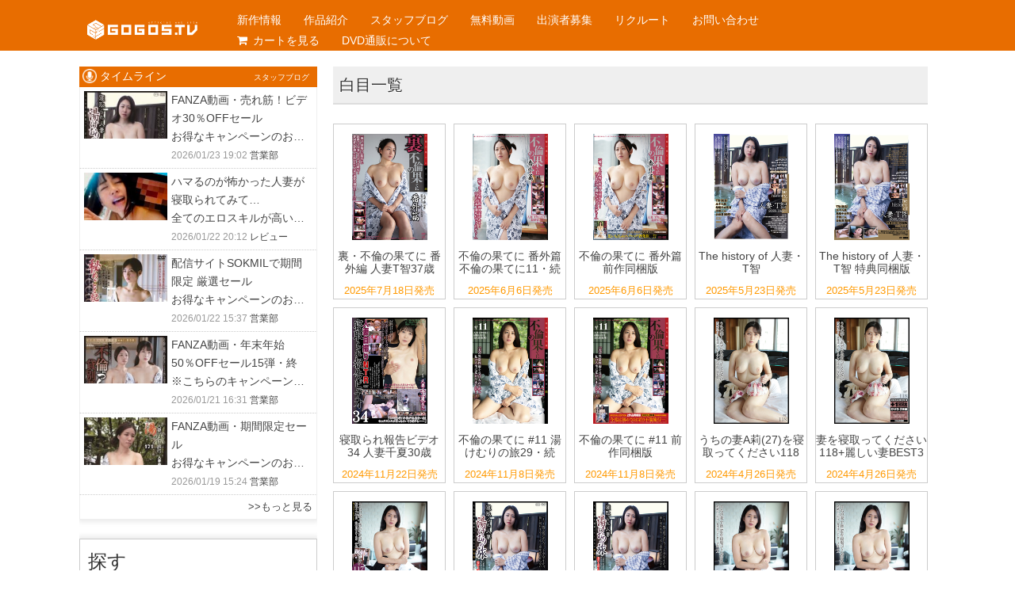

--- FILE ---
content_type: text/html; charset=UTF-8
request_url: https://www.gogos.tv/tag/%E7%99%BD%E7%9B%AE
body_size: 15382
content:
<!DOCTYPE HTML>
<html lang="ja">
<head>

<!-- Google Tag Manager -->
<script>(function(w,d,s,l,i){w[l]=w[l]||[];w[l].push({'gtm.start':
new Date().getTime(),event:'gtm.js'});var f=d.getElementsByTagName(s)[0],
j=d.createElement(s),dl=l!='dataLayer'?'&l='+l:'';j.async=true;j.src=
'https://www.googletagmanager.com/gtm.js?id='+i+dl;f.parentNode.insertBefore(j,f);
})(window,document,'script','dataLayer','GTM-W9LWRND');</script>
<!-- End Google Tag Manager -->
<!-- Global site tag (gtag.js) - Google Analytics -->


<meta charset="utf-8">
<meta http-equiv="X-UA-Compatible" content="IE=edge,chrome=1">
<meta name="viewport" content="width=device-width, initial-scale=1.0" />
<meta name="twitter:site" content="@akimoto_gogos">
<meta name="twitter:card" content="summary">

<link rel="alternate" type="application/rss+xml" title="ゴーゴーズ RSS Feed" href="https://www.gogos.tv/feed" />
<link rel="pingback" href="https://www.gogos.tv/xmlrpc.php" />
<link rel="shortcut icon" href="https://www.gogos.tv/wp-content/themes/gogos/images/favicon.ico" />
<link rel="stylesheet" type="text/css" href="https://www.gogos.tv/wp-content/themes/gogos/style.css" media="all" />
<link href="https://maxcdn.bootstrapcdn.com/font-awesome/4.2.0/css/font-awesome.min.css" rel="stylesheet">
<link rel="stylesheet" type="text/css" href="https://www.gogos.tv/wp-content/themes/gogos/js/iealert/style.css" />
<!--[if lt IE 9]>
<script src="https://www.gogos.tv/wp-content/themes/gogos/js/html5shiv.js" charset="UTF-8"></script>
<script src="https://www.gogos.tv/wp-content/themes/gogos/js/css3-mediaqueries.js" charset="UTF-8"></script>
<![endif]-->

		<!-- All in One SEO 4.8.2 - aioseo.com -->
		<title>白目 | ゴーゴーズ</title>
	<meta name="robots" content="max-image-preview:large" />
	<link rel="canonical" href="https://www.gogos.tv/tag/%e7%99%bd%e7%9b%ae" />
	<meta name="generator" content="All in One SEO (AIOSEO) 4.8.2" />
		<script type="application/ld+json" class="aioseo-schema">
			{"@context":"https:\/\/schema.org","@graph":[{"@type":"BreadcrumbList","@id":"https:\/\/www.gogos.tv\/tag\/%E7%99%BD%E7%9B%AE#breadcrumblist","itemListElement":[{"@type":"ListItem","@id":"https:\/\/www.gogos.tv\/#listItem","position":1,"name":"\u5bb6","item":"https:\/\/www.gogos.tv\/","nextItem":{"@type":"ListItem","@id":"https:\/\/www.gogos.tv\/tag\/%e7%99%bd%e7%9b%ae#listItem","name":"\u767d\u76ee"}},{"@type":"ListItem","@id":"https:\/\/www.gogos.tv\/tag\/%e7%99%bd%e7%9b%ae#listItem","position":2,"name":"\u767d\u76ee","previousItem":{"@type":"ListItem","@id":"https:\/\/www.gogos.tv\/#listItem","name":"\u5bb6"}}]},{"@type":"CollectionPage","@id":"https:\/\/www.gogos.tv\/tag\/%E7%99%BD%E7%9B%AE#collectionpage","url":"https:\/\/www.gogos.tv\/tag\/%E7%99%BD%E7%9B%AE","name":"\u767d\u76ee | \u30b4\u30fc\u30b4\u30fc\u30ba","inLanguage":"ja","isPartOf":{"@id":"https:\/\/www.gogos.tv\/#website"},"breadcrumb":{"@id":"https:\/\/www.gogos.tv\/tag\/%E7%99%BD%E7%9B%AE#breadcrumblist"}},{"@type":"Organization","@id":"https:\/\/www.gogos.tv\/#organization","name":"\u30b4\u30fc\u30b4\u30fc\u30ba","description":"\u30a2\u30c0\u30eb\u30c8\u30d3\u30c7\u30aa\u30e1\u30fc\u30ab\u30fc\u30b4\u30fc\u30b4\u30fc\u30ba\u30aa\u30d5\u30a3\u30b7\u30e3\u30eb\u30b5\u30a4\u30c8","url":"https:\/\/www.gogos.tv\/"},{"@type":"WebSite","@id":"https:\/\/www.gogos.tv\/#website","url":"https:\/\/www.gogos.tv\/","name":"\u30b4\u30fc\u30b4\u30fc\u30ba","description":"\u30a2\u30c0\u30eb\u30c8\u30d3\u30c7\u30aa\u30e1\u30fc\u30ab\u30fc\u30b4\u30fc\u30b4\u30fc\u30ba\u30aa\u30d5\u30a3\u30b7\u30e3\u30eb\u30b5\u30a4\u30c8","inLanguage":"ja","publisher":{"@id":"https:\/\/www.gogos.tv\/#organization"}}]}
		</script>
		<!-- All in One SEO -->

<link rel='dns-prefetch' href='//s.w.org' />
<link rel='dns-prefetch' href='//v0.wordpress.com' />
<script type="text/javascript">
window._wpemojiSettings = {"baseUrl":"https:\/\/s.w.org\/images\/core\/emoji\/14.0.0\/72x72\/","ext":".png","svgUrl":"https:\/\/s.w.org\/images\/core\/emoji\/14.0.0\/svg\/","svgExt":".svg","source":{"concatemoji":"https:\/\/www.gogos.tv\/wp-includes\/js\/wp-emoji-release.min.js?ver=6.0.11"}};
/*! This file is auto-generated */
!function(e,a,t){var n,r,o,i=a.createElement("canvas"),p=i.getContext&&i.getContext("2d");function s(e,t){var a=String.fromCharCode,e=(p.clearRect(0,0,i.width,i.height),p.fillText(a.apply(this,e),0,0),i.toDataURL());return p.clearRect(0,0,i.width,i.height),p.fillText(a.apply(this,t),0,0),e===i.toDataURL()}function c(e){var t=a.createElement("script");t.src=e,t.defer=t.type="text/javascript",a.getElementsByTagName("head")[0].appendChild(t)}for(o=Array("flag","emoji"),t.supports={everything:!0,everythingExceptFlag:!0},r=0;r<o.length;r++)t.supports[o[r]]=function(e){if(!p||!p.fillText)return!1;switch(p.textBaseline="top",p.font="600 32px Arial",e){case"flag":return s([127987,65039,8205,9895,65039],[127987,65039,8203,9895,65039])?!1:!s([55356,56826,55356,56819],[55356,56826,8203,55356,56819])&&!s([55356,57332,56128,56423,56128,56418,56128,56421,56128,56430,56128,56423,56128,56447],[55356,57332,8203,56128,56423,8203,56128,56418,8203,56128,56421,8203,56128,56430,8203,56128,56423,8203,56128,56447]);case"emoji":return!s([129777,127995,8205,129778,127999],[129777,127995,8203,129778,127999])}return!1}(o[r]),t.supports.everything=t.supports.everything&&t.supports[o[r]],"flag"!==o[r]&&(t.supports.everythingExceptFlag=t.supports.everythingExceptFlag&&t.supports[o[r]]);t.supports.everythingExceptFlag=t.supports.everythingExceptFlag&&!t.supports.flag,t.DOMReady=!1,t.readyCallback=function(){t.DOMReady=!0},t.supports.everything||(n=function(){t.readyCallback()},a.addEventListener?(a.addEventListener("DOMContentLoaded",n,!1),e.addEventListener("load",n,!1)):(e.attachEvent("onload",n),a.attachEvent("onreadystatechange",function(){"complete"===a.readyState&&t.readyCallback()})),(e=t.source||{}).concatemoji?c(e.concatemoji):e.wpemoji&&e.twemoji&&(c(e.twemoji),c(e.wpemoji)))}(window,document,window._wpemojiSettings);
</script>
<style type="text/css">
img.wp-smiley,
img.emoji {
	display: inline !important;
	border: none !important;
	box-shadow: none !important;
	height: 1em !important;
	width: 1em !important;
	margin: 0 0.07em !important;
	vertical-align: -0.1em !important;
	background: none !important;
	padding: 0 !important;
}
</style>
	<link rel='stylesheet' id='wp-block-library-css'  href='https://www.gogos.tv/wp-includes/css/dist/block-library/style.min.css?ver=6.0.11' type='text/css' media='all' />
<style id='wp-block-library-inline-css' type='text/css'>
.has-text-align-justify{text-align:justify;}
</style>
<link rel='stylesheet' id='mediaelement-css'  href='https://www.gogos.tv/wp-includes/js/mediaelement/mediaelementplayer-legacy.min.css?ver=4.2.16' type='text/css' media='all' />
<link rel='stylesheet' id='wp-mediaelement-css'  href='https://www.gogos.tv/wp-includes/js/mediaelement/wp-mediaelement.min.css?ver=6.0.11' type='text/css' media='all' />
<style id='global-styles-inline-css' type='text/css'>
body{--wp--preset--color--black: #000000;--wp--preset--color--cyan-bluish-gray: #abb8c3;--wp--preset--color--white: #ffffff;--wp--preset--color--pale-pink: #f78da7;--wp--preset--color--vivid-red: #cf2e2e;--wp--preset--color--luminous-vivid-orange: #ff6900;--wp--preset--color--luminous-vivid-amber: #fcb900;--wp--preset--color--light-green-cyan: #7bdcb5;--wp--preset--color--vivid-green-cyan: #00d084;--wp--preset--color--pale-cyan-blue: #8ed1fc;--wp--preset--color--vivid-cyan-blue: #0693e3;--wp--preset--color--vivid-purple: #9b51e0;--wp--preset--gradient--vivid-cyan-blue-to-vivid-purple: linear-gradient(135deg,rgba(6,147,227,1) 0%,rgb(155,81,224) 100%);--wp--preset--gradient--light-green-cyan-to-vivid-green-cyan: linear-gradient(135deg,rgb(122,220,180) 0%,rgb(0,208,130) 100%);--wp--preset--gradient--luminous-vivid-amber-to-luminous-vivid-orange: linear-gradient(135deg,rgba(252,185,0,1) 0%,rgba(255,105,0,1) 100%);--wp--preset--gradient--luminous-vivid-orange-to-vivid-red: linear-gradient(135deg,rgba(255,105,0,1) 0%,rgb(207,46,46) 100%);--wp--preset--gradient--very-light-gray-to-cyan-bluish-gray: linear-gradient(135deg,rgb(238,238,238) 0%,rgb(169,184,195) 100%);--wp--preset--gradient--cool-to-warm-spectrum: linear-gradient(135deg,rgb(74,234,220) 0%,rgb(151,120,209) 20%,rgb(207,42,186) 40%,rgb(238,44,130) 60%,rgb(251,105,98) 80%,rgb(254,248,76) 100%);--wp--preset--gradient--blush-light-purple: linear-gradient(135deg,rgb(255,206,236) 0%,rgb(152,150,240) 100%);--wp--preset--gradient--blush-bordeaux: linear-gradient(135deg,rgb(254,205,165) 0%,rgb(254,45,45) 50%,rgb(107,0,62) 100%);--wp--preset--gradient--luminous-dusk: linear-gradient(135deg,rgb(255,203,112) 0%,rgb(199,81,192) 50%,rgb(65,88,208) 100%);--wp--preset--gradient--pale-ocean: linear-gradient(135deg,rgb(255,245,203) 0%,rgb(182,227,212) 50%,rgb(51,167,181) 100%);--wp--preset--gradient--electric-grass: linear-gradient(135deg,rgb(202,248,128) 0%,rgb(113,206,126) 100%);--wp--preset--gradient--midnight: linear-gradient(135deg,rgb(2,3,129) 0%,rgb(40,116,252) 100%);--wp--preset--duotone--dark-grayscale: url('#wp-duotone-dark-grayscale');--wp--preset--duotone--grayscale: url('#wp-duotone-grayscale');--wp--preset--duotone--purple-yellow: url('#wp-duotone-purple-yellow');--wp--preset--duotone--blue-red: url('#wp-duotone-blue-red');--wp--preset--duotone--midnight: url('#wp-duotone-midnight');--wp--preset--duotone--magenta-yellow: url('#wp-duotone-magenta-yellow');--wp--preset--duotone--purple-green: url('#wp-duotone-purple-green');--wp--preset--duotone--blue-orange: url('#wp-duotone-blue-orange');--wp--preset--font-size--small: 13px;--wp--preset--font-size--medium: 20px;--wp--preset--font-size--large: 36px;--wp--preset--font-size--x-large: 42px;}.has-black-color{color: var(--wp--preset--color--black) !important;}.has-cyan-bluish-gray-color{color: var(--wp--preset--color--cyan-bluish-gray) !important;}.has-white-color{color: var(--wp--preset--color--white) !important;}.has-pale-pink-color{color: var(--wp--preset--color--pale-pink) !important;}.has-vivid-red-color{color: var(--wp--preset--color--vivid-red) !important;}.has-luminous-vivid-orange-color{color: var(--wp--preset--color--luminous-vivid-orange) !important;}.has-luminous-vivid-amber-color{color: var(--wp--preset--color--luminous-vivid-amber) !important;}.has-light-green-cyan-color{color: var(--wp--preset--color--light-green-cyan) !important;}.has-vivid-green-cyan-color{color: var(--wp--preset--color--vivid-green-cyan) !important;}.has-pale-cyan-blue-color{color: var(--wp--preset--color--pale-cyan-blue) !important;}.has-vivid-cyan-blue-color{color: var(--wp--preset--color--vivid-cyan-blue) !important;}.has-vivid-purple-color{color: var(--wp--preset--color--vivid-purple) !important;}.has-black-background-color{background-color: var(--wp--preset--color--black) !important;}.has-cyan-bluish-gray-background-color{background-color: var(--wp--preset--color--cyan-bluish-gray) !important;}.has-white-background-color{background-color: var(--wp--preset--color--white) !important;}.has-pale-pink-background-color{background-color: var(--wp--preset--color--pale-pink) !important;}.has-vivid-red-background-color{background-color: var(--wp--preset--color--vivid-red) !important;}.has-luminous-vivid-orange-background-color{background-color: var(--wp--preset--color--luminous-vivid-orange) !important;}.has-luminous-vivid-amber-background-color{background-color: var(--wp--preset--color--luminous-vivid-amber) !important;}.has-light-green-cyan-background-color{background-color: var(--wp--preset--color--light-green-cyan) !important;}.has-vivid-green-cyan-background-color{background-color: var(--wp--preset--color--vivid-green-cyan) !important;}.has-pale-cyan-blue-background-color{background-color: var(--wp--preset--color--pale-cyan-blue) !important;}.has-vivid-cyan-blue-background-color{background-color: var(--wp--preset--color--vivid-cyan-blue) !important;}.has-vivid-purple-background-color{background-color: var(--wp--preset--color--vivid-purple) !important;}.has-black-border-color{border-color: var(--wp--preset--color--black) !important;}.has-cyan-bluish-gray-border-color{border-color: var(--wp--preset--color--cyan-bluish-gray) !important;}.has-white-border-color{border-color: var(--wp--preset--color--white) !important;}.has-pale-pink-border-color{border-color: var(--wp--preset--color--pale-pink) !important;}.has-vivid-red-border-color{border-color: var(--wp--preset--color--vivid-red) !important;}.has-luminous-vivid-orange-border-color{border-color: var(--wp--preset--color--luminous-vivid-orange) !important;}.has-luminous-vivid-amber-border-color{border-color: var(--wp--preset--color--luminous-vivid-amber) !important;}.has-light-green-cyan-border-color{border-color: var(--wp--preset--color--light-green-cyan) !important;}.has-vivid-green-cyan-border-color{border-color: var(--wp--preset--color--vivid-green-cyan) !important;}.has-pale-cyan-blue-border-color{border-color: var(--wp--preset--color--pale-cyan-blue) !important;}.has-vivid-cyan-blue-border-color{border-color: var(--wp--preset--color--vivid-cyan-blue) !important;}.has-vivid-purple-border-color{border-color: var(--wp--preset--color--vivid-purple) !important;}.has-vivid-cyan-blue-to-vivid-purple-gradient-background{background: var(--wp--preset--gradient--vivid-cyan-blue-to-vivid-purple) !important;}.has-light-green-cyan-to-vivid-green-cyan-gradient-background{background: var(--wp--preset--gradient--light-green-cyan-to-vivid-green-cyan) !important;}.has-luminous-vivid-amber-to-luminous-vivid-orange-gradient-background{background: var(--wp--preset--gradient--luminous-vivid-amber-to-luminous-vivid-orange) !important;}.has-luminous-vivid-orange-to-vivid-red-gradient-background{background: var(--wp--preset--gradient--luminous-vivid-orange-to-vivid-red) !important;}.has-very-light-gray-to-cyan-bluish-gray-gradient-background{background: var(--wp--preset--gradient--very-light-gray-to-cyan-bluish-gray) !important;}.has-cool-to-warm-spectrum-gradient-background{background: var(--wp--preset--gradient--cool-to-warm-spectrum) !important;}.has-blush-light-purple-gradient-background{background: var(--wp--preset--gradient--blush-light-purple) !important;}.has-blush-bordeaux-gradient-background{background: var(--wp--preset--gradient--blush-bordeaux) !important;}.has-luminous-dusk-gradient-background{background: var(--wp--preset--gradient--luminous-dusk) !important;}.has-pale-ocean-gradient-background{background: var(--wp--preset--gradient--pale-ocean) !important;}.has-electric-grass-gradient-background{background: var(--wp--preset--gradient--electric-grass) !important;}.has-midnight-gradient-background{background: var(--wp--preset--gradient--midnight) !important;}.has-small-font-size{font-size: var(--wp--preset--font-size--small) !important;}.has-medium-font-size{font-size: var(--wp--preset--font-size--medium) !important;}.has-large-font-size{font-size: var(--wp--preset--font-size--large) !important;}.has-x-large-font-size{font-size: var(--wp--preset--font-size--x-large) !important;}
</style>
<link rel='stylesheet' id='contact-form-7-css'  href='https://www.gogos.tv/wp-content/plugins/contact-form-7/includes/css/styles.css?ver=5.6.2' type='text/css' media='all' />
<link rel='stylesheet' id='verify-age.css-css'  href='https://www.gogos.tv/wp-content/plugins/easy-age-verifier/lib/assets//css/verifier.css?ver=2.1.4' type='text/css' media='all' />
<link rel='stylesheet' id='jetpack_css-css'  href='https://www.gogos.tv/wp-content/plugins/jetpack/css/jetpack.css?ver=11.2.2' type='text/css' media='all' />
<link rel='stylesheet' id='jquery.lightbox.min.css-css'  href='https://www.gogos.tv/wp-content/plugins/wp-jquery-lightbox/lightboxes/wp-jquery-lightbox/styles/lightbox.min.css?ver=2.3.4' type='text/css' media='all' />
<link rel='stylesheet' id='jqlb-overrides-css'  href='https://www.gogos.tv/wp-content/plugins/wp-jquery-lightbox/lightboxes/wp-jquery-lightbox/styles/overrides.css?ver=2.3.4' type='text/css' media='all' />
<style id='jqlb-overrides-inline-css' type='text/css'>

			#outerImageContainer {
				box-shadow: 0 0 4px 2px rgba(0,0,0,.2);
			}
			#imageContainer{
				padding: 6px;
			}
			#imageDataContainer {
				box-shadow: 0 -4px 0 0 #fff, 0 0 4px 2px rgba(0,0,0,.1);
				z-index: auto;
			}
			#prevArrow,
			#nextArrow{
				background-color: rgba(255,255,255,.7;
				color: #000000;
			}
</style>
<script type='text/javascript' src='https://www.gogos.tv/wp-includes/js/jquery/jquery.min.js?ver=3.6.0' id='jquery-core-js'></script>
<script type='text/javascript' src='https://www.gogos.tv/wp-includes/js/jquery/jquery-migrate.min.js?ver=3.3.2' id='jquery-migrate-js'></script>
<script type='text/javascript' id='verify-age.js-js-extra'>
/* <![CDATA[ */
var eav = {"verification":{"checks":null,"minAge":21,"visitorAge":0,"isDebug":false,"userChecks":{"is_user_logged_in":false,"show_verifier_to_logged_in_users":false},"customChecks":[]},"underageMessage":"\u7533\u3057\u8a33\u3054\u3056\u3044\u307e\u305b\u3093\u304c\u300118\u6b73\u672a\u6e80\u306e\u95b2\u89a7\u306f\u7981\u6b62\u3055\u308c\u3066\u304a\u308a\u307e\u3059\u3002","formTitle":"<p style=\"font-size:18px;color:#000;\">\u3053\u306e\u30da\u30fc\u30b8\u306b\u306f\u3001<span style=\"color:red;\">\u30a2\u30c0\u30eb\u30c8\u30b3\u30f3\u30c6\u30f3\u30c4<\/span>\u304c\u542b\u307e\u308c\u3066\u304a\u308a\u307e\u3059\u3002<br>\n<span style=\"color:red;\">18\u6b73\u4ee5\u4e0a\u306e\u65b9<\/span>\u306f\u5404\u81ea\u3054\u81ea\u5206\u306e\u8cac\u4efb\u306e\u4e0a\u306b\u304a\u3044\u3066\u3054\u5229\u7528\u304f\u3060\u3055\u3044\u3002<br>\n\u5f53\u30b5\u30a4\u30c8\u3092\u5229\u7528\u3057\u305f\u5834\u5408\u306e\u3044\u304b\u306a\u308b\u4e0d\u5229\u76ca\u306b\u3064\u3044\u3066\u3082\u3001\n\u5f0a\u793e\u306f\u8cac\u4efb\u3092\u8ca0\u3044\u304b\u306d\u307e\u3059\u306e\u3067\u3054\u4e86\u627f\u304f\u3060\u3055\u3044\u3002<br>\n<span style=\"color:red;\">18\u6b73\u672a\u6e80\u306e\u65b9\u306f\u3001\u3053\u3053\u304b\u3089\u5148\u306e\u30a2\u30af\u30bb\u30b9\u3092\u7981\u6b62\u81f4\u3057\u307e\u3059\u3002<\/span><\/p>","buttonValue":"Submit","overAge":"18\u6b73\u4ee5\u4e0a","underAge":"18\u6b73\u672a\u6e80","formClass":"taseav-verify-form","wrapperClass":"taseav-age-verify","beforeForm":"","afterForm":"","monthClass":"taseav-month","dayClass":"taseav-day","yearClass":"taseav-year","minYear":"1900","beforeYear":"","beforeDay":"","beforeMonth":"","beforeButton":"","cookieParameters":"path=\/","formType":"eav_confirm_age","isCustomizer":"","template":"<div id='taseav-age-verify' class='taseav-age-verify'>\n    <form class='taseav-verify-form'>\n    <h2><p style=\"font-size:18px;color:#000;\">\u3053\u306e\u30da\u30fc\u30b8\u306b\u306f\u3001<span style=\"color:red;\">\u30a2\u30c0\u30eb\u30c8\u30b3\u30f3\u30c6\u30f3\u30c4<\/span>\u304c\u542b\u307e\u308c\u3066\u304a\u308a\u307e\u3059\u3002<br>\n<span style=\"color:red;\">18\u6b73\u4ee5\u4e0a\u306e\u65b9<\/span>\u306f\u5404\u81ea\u3054\u81ea\u5206\u306e\u8cac\u4efb\u306e\u4e0a\u306b\u304a\u3044\u3066\u3054\u5229\u7528\u304f\u3060\u3055\u3044\u3002<br>\n\u5f53\u30b5\u30a4\u30c8\u3092\u5229\u7528\u3057\u305f\u5834\u5408\u306e\u3044\u304b\u306a\u308b\u4e0d\u5229\u76ca\u306b\u3064\u3044\u3066\u3082\u3001\n\u5f0a\u793e\u306f\u8cac\u4efb\u3092\u8ca0\u3044\u304b\u306d\u307e\u3059\u306e\u3067\u3054\u4e86\u627f\u304f\u3060\u3055\u3044\u3002<br>\n<span style=\"color:red;\">18\u6b73\u672a\u6e80\u306e\u65b9\u306f\u3001\u3053\u3053\u304b\u3089\u5148\u306e\u30a2\u30af\u30bb\u30b9\u3092\u7981\u6b62\u81f4\u3057\u307e\u3059\u3002<\/span><\/p><\/h2>\n              <input name='overAge' type='submit' value='18\u6b73\u4ee5\u4e0a'>\n      <input name='underAge' type='submit' value='18\u6b73\u672a\u6e80'>\n      <\/form>\n  <\/div>\n","bodyClass":"taseav-verify-failed","verificationFailed":"1","debugModeEnabled":""};
/* ]]> */
</script>
<script type='text/javascript' src='https://www.gogos.tv/wp-content/plugins/easy-age-verifier/lib/assets/js/dist/verifier.js?ver=2.1.4' id='verify-age.js-js'></script>
<link rel="https://api.w.org/" href="https://www.gogos.tv/wp-json/" /><link rel="alternate" type="application/json" href="https://www.gogos.tv/wp-json/wp/v2/tags/703" /><script type="text/javascript">
	window._se_plugin_version = '8.1.9';
</script>
<style>img#wpstats{display:none}</style>
	<style type="text/css" id="wp-custom-css">.taseav-age-verify{color:#000;background:rgba(255,255,255,0.9)}
.alive li.purple{
	background:#8e44ad
	
}</style><script src="https://www.gogos.tv/wp-content/themes/gogos/js/iealert.min.js"></script>
<script>
jQuery(document).ready(function() {
jQuery("body").iealert();
});
/*ランキングのナンバリング*/
jQuery(function() {
var i = 1;
jQuery('.pop li').each(function(){
jQuery(this).attr('class','no' + (i++));
});
});
</script>
</head>
<body data-rsssl=1 class="archive tag tag-703 metaslider-plugin taseav-verify-failed" id="gogos">
<!-- Google Tag Manager (noscript) -->
<noscript><iframe src="https://www.googletagmanager.com/ns.html?id=GTM-W9LWRND"
height="0" width="0" style="display:none;visibility:hidden"></iframe></noscript>
<!-- End Google Tag Manager (noscript) -->
<div id="header"><!-- header -->
<header>
<div class="hgroup">
<h1 class="top_title"><a href="https://www.gogos.tv" title="ゴーゴーズ"><img src="https://www.gogos.tv/wp-content/themes/gogos/images/gogos.png" width="139"></a></h1>
<div class="menubtn"><i class="fa fa-bars"></i></div>
<nav id="menu" class="togmenu">
<div class="menu-gloval-container"><ul id="menu-gloval" class="nav-menu"><li id="menu-item-12925" class="menu-item menu-item-type-custom menu-item-object-custom menu-item-home menu-item-12925"><a href="https://www.gogos.tv/#shinsaku">新作情報</a></li>
<li id="menu-item-3831" class="menu-item menu-item-type-post_type menu-item-object-page menu-item-3831"><a href="https://www.gogos.tv/series_list">作品紹介</a></li>
<li id="menu-item-3935" class="menu-item menu-item-type-taxonomy menu-item-object-category menu-item-3935"><a href="https://www.gogos.tv/category/staff-blog">スタッフブログ</a></li>
<li id="menu-item-11810" class="menu-item menu-item-type-custom menu-item-object-custom menu-item-11810"><a href="https://www.gogos.tv/events">無料動画</a></li>
<li id="menu-item-3909" class="menu-item menu-item-type-post_type menu-item-object-page menu-item-3909"><a href="https://www.gogos.tv/wanted">出演者募集</a></li>
<li id="menu-item-4447" class="menu-item menu-item-type-post_type menu-item-object-page menu-item-4447"><a href="https://www.gogos.tv/recruit">リクルート</a></li>
<li id="menu-item-3908" class="menu-item menu-item-type-post_type menu-item-object-page menu-item-3908"><a href="https://www.gogos.tv/inquiry">お問い合わせ</a></li>
<li id="menu-item-12926" class="menu-item menu-item-type-custom menu-item-object-custom menu-item-12926"><a href="https://www.shopmaker.jp/pro/order.cgi?user=nc101174&#038;rm=html"><i class="fa fa-shopping-cart" aria-hidden="true"></i>カートを見る</a></li>
<li id="menu-item-3899" class="menu-item menu-item-type-post_type menu-item-object-page menu-item-3899"><a href="https://www.gogos.tv/buy">DVD通販について</a></li>
</ul></div></nav>
</div>
</header>
</div><!-- //header --><div id="contents"><!-- contentns -->
<div id="main">
<div id="entry_body">
<div id="archive_body">

<!-- メイン上部 728*90 スマホ非表示-->
<!-- //メイン上部 728*90 -->
<header>
<h2>白目一覧</h2>
</header>
<div class="item_grid">
<div class="mask">
<article>
<div class="thumb_box">
<a href="https://www.gogos.tv/gos/wife-gos/end_of_affair/40053" title="裏・不倫の果てに 番外篇 不倫の果てに #11・続">
<img src="https://www.gogos.tv/wp-content/uploads/pac/GS-2129.jpg" />
</a>
</div><!--//thumb_box-->

<div class="entry_box">
<h3 class="new_entry_title"><a href="https://www.gogos.tv/gos/wife-gos/end_of_affair/40053" title="裏・不倫の果てに 番外篇 不倫の果てに #11・続">裏・不倫の果てに 番外編 人妻T智37歳</a></h3>
<p class="date-time">2025年7月18日発売</p>
</div>

<div class="clear"></div>
</article>


<article>
<div class="thumb_box">
<a href="https://www.gogos.tv/gos/wife-gos/end_of_affair/39845" title="不倫の果てに 番外篇 不倫の果てに #11・続">
<img src="https://www.gogos.tv/wp-content/uploads/pac/GS-2126.jpg" />
</a>
</div><!--//thumb_box-->

<div class="entry_box">
<h3 class="new_entry_title"><a href="https://www.gogos.tv/gos/wife-gos/end_of_affair/39845" title="不倫の果てに 番外篇 不倫の果てに #11・続">不倫の果てに 番外篇 不倫の果てに11・続</a></h3>
<p class="date-time">2025年6月6日発売</p>
</div>

<div class="clear"></div>
</article>


<article>
<div class="thumb_box">
<a href="https://www.gogos.tv/gos/wife-gos/end_of_affair/39843" title="不倫の果てに 番外篇 不倫の果てに #11・続+不倫の果てに #11 2作品同梱版">
<img src="https://www.gogos.tv/wp-content/uploads/pac/SC-183.jpg" />
</a>
</div><!--//thumb_box-->

<div class="entry_box">
<h3 class="new_entry_title"><a href="https://www.gogos.tv/gos/wife-gos/end_of_affair/39843" title="不倫の果てに 番外篇 不倫の果てに #11・続+不倫の果てに #11 2作品同梱版">不倫の果てに 番外篇 前作同梱版</a></h3>
<p class="date-time">2025年6月6日発売</p>
</div>

<div class="clear"></div>
</article>


<article>
<div class="thumb_box">
<a href="https://www.gogos.tv/gogos/wife/the_history_of/39736" title="The history of 人妻・T智 2023,Dec.～">
<img src="https://www.gogos.tv/wp-content/uploads/pac/C-2926.jpg" />
</a>
</div><!--//thumb_box-->

<div class="entry_box">
<h3 class="new_entry_title"><a href="https://www.gogos.tv/gogos/wife/the_history_of/39736" title="The history of 人妻・T智 2023,Dec.～">The history of 人妻・T智</a></h3>
<p class="date-time">2025年5月23日発売</p>
</div>

<div class="clear"></div>
</article>


<article>
<div class="thumb_box">
<a href="https://www.gogos.tv/gogos/wife/the_history_of/39734" title="The history of 人妻・T智 2023,Dec.～ 特典DISC同梱版">
<img src="https://www.gogos.tv/wp-content/uploads/pac/SC-182.jpg" />
</a>
</div><!--//thumb_box-->

<div class="entry_box">
<h3 class="new_entry_title"><a href="https://www.gogos.tv/gogos/wife/the_history_of/39734" title="The history of 人妻・T智 2023,Dec.～ 特典DISC同梱版">The history of 人妻・T智 特典同梱版</a></h3>
<p class="date-time">2025年5月23日発売</p>
</div>

<div class="clear"></div>
</article>


<article>
<div class="thumb_box">
<a href="https://www.gogos.tv/gogos/wife/wife_ntr_selfreport/38722" title="人妻自撮りNTR 寝取られ報告ビデオ 34">
<img src="https://www.gogos.tv/wp-content/uploads/pac/C-2888.jpg" />
</a>
</div><!--//thumb_box-->

<div class="entry_box">
<h3 class="new_entry_title"><a href="https://www.gogos.tv/gogos/wife/wife_ntr_selfreport/38722" title="人妻自撮りNTR 寝取られ報告ビデオ 34">寝取られ報告ビデオ 34 人妻千夏30歳</a></h3>
<p class="date-time">2024年11月22日発売</p>
</div>

<div class="clear"></div>
</article>


<article>
<div class="thumb_box">
<a href="https://www.gogos.tv/gos/wife-gos/end_of_affair/38661" title="不倫の果てに #11 うちの妻を寝取ってください 特別篇 寝取られ人妻 湯けむりの旅 29・続">
<img src="https://www.gogos.tv/wp-content/uploads/pac/GS-2116.jpg" />
</a>
</div><!--//thumb_box-->

<div class="entry_box">
<h3 class="new_entry_title"><a href="https://www.gogos.tv/gos/wife-gos/end_of_affair/38661" title="不倫の果てに #11 うちの妻を寝取ってください 特別篇 寝取られ人妻 湯けむりの旅 29・続">不倫の果てに #11 湯けむりの旅29・続</a></h3>
<p class="date-time">2024年11月8日発売</p>
</div>

<div class="clear"></div>
</article>


<article>
<div class="thumb_box">
<a href="https://www.gogos.tv/gos/wife-gos/end_of_affair/38659" title="不倫の果てに #11 うちの妻を寝取ってください 特別篇 寝取られ人妻 湯けむりの旅 29・続+寝取られ人妻 湯けむりの旅 29 2作品同梱版">
<img src="https://www.gogos.tv/wp-content/uploads/pac/SC-173.jpg" />
</a>
</div><!--//thumb_box-->

<div class="entry_box">
<h3 class="new_entry_title"><a href="https://www.gogos.tv/gos/wife-gos/end_of_affair/38659" title="不倫の果てに #11 うちの妻を寝取ってください 特別篇 寝取られ人妻 湯けむりの旅 29・続+寝取られ人妻 湯けむりの旅 29 2作品同梱版">不倫の果てに #11 前作同梱版</a></h3>
<p class="date-time">2024年11月8日発売</p>
</div>

<div class="clear"></div>
</article>


<article>
<div class="thumb_box">
<a href="https://www.gogos.tv/gogos/wife/ntr/37606" title="うちの妻・A莉(27)を寝取ってください 118">
<img src="https://www.gogos.tv/wp-content/uploads/pac/C-2847.jpg" />
</a>
</div><!--//thumb_box-->

<div class="entry_box">
<h3 class="new_entry_title"><a href="https://www.gogos.tv/gogos/wife/ntr/37606" title="うちの妻・A莉(27)を寝取ってください 118">うちの妻A莉(27)を寝取ってください118</a></h3>
<p class="date-time">2024年4月26日発売</p>
</div>

<div class="clear"></div>
</article>


<article>
<div class="thumb_box">
<a href="https://www.gogos.tv/gogos/wife/ntr/37603" title="うちの妻・A莉(27)を寝取ってください 118 + うちの妻を寝取ってください 監督・唐木竹史が選ぶ至極の人妻ベスト3 ～他人も羨む見目麗しい人妻篇～ プラス1title EDITION">
<img src="https://www.gogos.tv/wp-content/uploads/pac/SC-163.jpg" />
</a>
</div><!--//thumb_box-->

<div class="entry_box">
<h3 class="new_entry_title"><a href="https://www.gogos.tv/gogos/wife/ntr/37603" title="うちの妻・A莉(27)を寝取ってください 118 + うちの妻を寝取ってください 監督・唐木竹史が選ぶ至極の人妻ベスト3 ～他人も羨む見目麗しい人妻篇～ プラス1title EDITION">妻を寝取ってください 118+麗しい妻BEST3</a></h3>
<p class="date-time">2024年4月26日発売</p>
</div>

<div class="clear"></div>
</article>


<article>
<div class="thumb_box">
<a href="https://www.gogos.tv/gogos/wife/ntr/37307" title="うちの妻・T智(37)を寝取ってください 117 完全版">
<img src="https://www.gogos.tv/wp-content/uploads/pac/C-2840.jpg" />
</a>
</div><!--//thumb_box-->

<div class="entry_box">
<h3 class="new_entry_title"><a href="https://www.gogos.tv/gogos/wife/ntr/37307" title="うちの妻・T智(37)を寝取ってください 117 完全版">うちの妻を寝取ってください 117 完全版</a></h3>
<p class="date-time">2024年3月15日発売</p>
</div>

<div class="clear"></div>
</article>


<article>
<div class="thumb_box">
<a href="https://www.gogos.tv/gogos/wife/ntr_yukemuri_travel/37028" title="うちの妻を寝取ってください 特別篇 寝取られ人妻 湯けむりの旅 29 妻の上司に寝取らせ作戦SP">
<img src="https://www.gogos.tv/wp-content/uploads/pac/C-2832.jpg" />
</a>
</div><!--//thumb_box-->

<div class="entry_box">
<h3 class="new_entry_title"><a href="https://www.gogos.tv/gogos/wife/ntr_yukemuri_travel/37028" title="うちの妻を寝取ってください 特別篇 寝取られ人妻 湯けむりの旅 29 妻の上司に寝取らせ作戦SP">寝取られ人妻 湯けむりの旅 29</a></h3>
<p class="date-time">2024年2月2日発売</p>
</div>

<div class="clear"></div>
</article>


<article>
<div class="thumb_box">
<a href="https://www.gogos.tv/gogos/wife/ntr_yukemuri_travel/37025" title="うちの妻を寝取ってください 特別篇 寝取られ人妻 湯けむりの旅 29 + うちの妻・Ｔ智(37)を寝取ってください 117 2作品同梱版">
<img src="https://www.gogos.tv/wp-content/uploads/pac/SC-156.jpg" />
</a>
</div><!--//thumb_box-->

<div class="entry_box">
<h3 class="new_entry_title"><a href="https://www.gogos.tv/gogos/wife/ntr_yukemuri_travel/37025" title="うちの妻を寝取ってください 特別篇 寝取られ人妻 湯けむりの旅 29 + うちの妻・Ｔ智(37)を寝取ってください 117 2作品同梱版">湯けむりの旅29+妻を寝取って117同梱版</a></h3>
<p class="date-time">2024年2月2日発売</p>
</div>

<div class="clear"></div>
</article>


<article>
<div class="thumb_box">
<a href="https://www.gogos.tv/gogos/wife/ntr/36655" title="うちの妻・T智(37)を寝取ってください 117">
<img src="https://www.gogos.tv/wp-content/uploads/pac/C-2819.jpg" />
</a>
</div><!--//thumb_box-->

<div class="entry_box">
<h3 class="new_entry_title"><a href="https://www.gogos.tv/gogos/wife/ntr/36655" title="うちの妻・T智(37)を寝取ってください 117">うちの妻T智(37)を寝取ってください 117</a></h3>
<p class="date-time">2023年12月1日発売</p>
</div>

<div class="clear"></div>
</article>


<article>
<div class="thumb_box">
<a href="https://www.gogos.tv/gogos/wife/ntr/36653" title="うちの妻・T智(37)を寝取ってください 117 + うちの妻を寝取ってください 監督・唐木竹史が選ぶ至極の人妻ベスト3～他人棒で快楽堕ちした人妻篇～ プラス1title EDITION">
<img src="https://www.gogos.tv/wp-content/uploads/pac/SC-154.jpg" />
</a>
</div><!--//thumb_box-->

<div class="entry_box">
<h3 class="new_entry_title"><a href="https://www.gogos.tv/gogos/wife/ntr/36653" title="うちの妻・T智(37)を寝取ってください 117 + うちの妻を寝取ってください 監督・唐木竹史が選ぶ至極の人妻ベスト3～他人棒で快楽堕ちした人妻篇～ プラス1title EDITION">妻を寝取ってください117+快楽堕ちBEST3</a></h3>
<p class="date-time">2023年12月1日発売</p>
</div>

<div class="clear"></div>
</article>


</div>
</div>


<!--ページナビ-->
<div class="pager">
	</div>

<!-- メイン下部 728*90 スマホ非表示-->
<!-- //メイン下部 728*90 -->

</div><!--//archive_body-->
</div><!--//entry_body-->
</div><!--//main-->

<!--sub-->
<div id="sub">
<aside>
<!--スタッフ記事-->
<div class="side_contents box">
<div class="jikkyou">
<h3 style="display:table;width:100%;"><div style="display:table-cell;"><img src="https://www.gogos.tv/wp-content/themes/gogos/images/jikkyou.png">タイムライン</div>
<div style="display:table-cell;font-size:0.7em;text-align:right;padding-right:1em;">スタッフブログ</div></h3>


<div class="side_new">
<div class="side_thumb"><a href="https://www.gogos.tv/staff-blog/39864" title="FANZA動画・売れ筋！ビデオ30％OFFセール">
<a href="https://www.gogos.tv/staff-blog/39864" title="FANZA動画・売れ筋！ビデオ30％OFFセール"><img src="https://www.gogos.tv/wp-content/uploads/c_2832-1-180x254.jpg" width="105" alt="FANZA動画・売れ筋！ビデオ30％OFFセール" /></a>
</div>
<div class="side_title"><a href="https://www.gogos.tv/staff-blog/39864" title="FANZA動画・売れ筋！ビデオ30％OFFセール">FANZA動画・売れ筋！ビデオ30％OFFセール</a><br />
<div style="color:#444;">お得なキャンペーンのお…</div>
<span>2026/01/23 19:02&nbsp;<a href="https://www.gogos.tv/author/eigyo" title="営業部 の投稿" rel="author">営業部</a></a></span></div>
</div></a><!--//side_new-->
<div class="clear"></div>

<div class="side_new">
<div class="side_thumb"><a href="https://www.gogos.tv/staff-blog/41155" title="ハマるのが怖かった人妻が寝取られてみて…">
<a href="https://www.gogos.tv/staff-blog/41155" title="ハマるのが怖かった人妻が寝取られてみて…"><img src="https://www.gogos.tv/wp-content/uploads/review_ntr132-180x254.jpg" width="105" alt="ハマるのが怖かった人妻が寝取られてみて…" /></a>
</div>
<div class="side_title"><a href="https://www.gogos.tv/staff-blog/41155" title="ハマるのが怖かった人妻が寝取られてみて…">ハマるのが怖かった人妻が寝取られてみて…</a><br />
<div style="color:#444;">全てのエロスキルが高い…</div>
<span>2026/01/22 20:12&nbsp;<a href="https://www.gogos.tv/author/review" title="レビュー の投稿" rel="author">レビュー</a></a></span></div>
</div></a><!--//side_new-->
<div class="clear"></div>

<div class="side_new">
<div class="side_thumb"><a href="https://www.gogos.tv/staff-blog/39107" title="配信サイトSOKMILで期間限定 厳選セール">
<a href="https://www.gogos.tv/staff-blog/39107" title="配信サイトSOKMILで期間限定 厳選セール"><img src="https://www.gogos.tv/wp-content/uploads/c_2881-180x254.jpg" width="105" alt="配信サイトSOKMILで期間限定 厳選セール" /></a>
</div>
<div class="side_title"><a href="https://www.gogos.tv/staff-blog/39107" title="配信サイトSOKMILで期間限定 厳選セール">配信サイトSOKMILで期間限定 厳選セール</a><br />
<div style="color:#444;">お得なキャンペーンのお…</div>
<span>2026/01/22 15:37&nbsp;<a href="https://www.gogos.tv/author/eigyo" title="営業部 の投稿" rel="author">営業部</a></a></span></div>
</div></a><!--//side_new-->
<div class="clear"></div>

<div class="side_new">
<div class="side_thumb"><a href="https://www.gogos.tv/staff-blog/38905" title="FANZA動画・年末年始50％OFFセール15弾・終">
<a href="https://www.gogos.tv/staff-blog/38905" title="FANZA動画・年末年始50％OFFセール15弾・終"><img src="https://www.gogos.tv/wp-content/uploads/p_2920-180x254.jpg" width="105" alt="FANZA動画・年末年始50％OFFセール15弾・終" /></a>
</div>
<div class="side_title"><a href="https://www.gogos.tv/staff-blog/38905" title="FANZA動画・年末年始50％OFFセール15弾・終">FANZA動画・年末年始50％OFFセール15弾・終</a><br />
<div style="color:#444;">※こちらのキャンペーン…</div>
<span>2026/01/21 16:31&nbsp;<a href="https://www.gogos.tv/author/eigyo" title="営業部 の投稿" rel="author">営業部</a></a></span></div>
</div></a><!--//side_new-->
<div class="clear"></div>

<div class="side_new">
<div class="side_thumb"><a href="https://www.gogos.tv/staff-blog/38816" title="FANZA動画・期間限定セール">
<a href="https://www.gogos.tv/staff-blog/38816" title="FANZA動画・期間限定セール"><img src="https://www.gogos.tv/wp-content/uploads/gs_2120-180x254.jpg" width="105" alt="FANZA動画・期間限定セール" /></a>
</div>
<div class="side_title"><a href="https://www.gogos.tv/staff-blog/38816" title="FANZA動画・期間限定セール">FANZA動画・期間限定セール</a><br />
<div style="color:#444;">お得なキャンペーンのお…</div>
<span>2026/01/19 15:24&nbsp;<a href="https://www.gogos.tv/author/eigyo" title="営業部 の投稿" rel="author">営業部</a></a></span></div>
</div></a><!--//side_new-->
<div class="clear"></div>
</div>
<div class="readmore"><a href="https://www.gogos.tv/category/staff-blog">>>もっと見る</a></div>
</div><!--//side_contents-->
<!--実況ここまで-->

<div style="margin:em 0;padding-bottom:0em;border:0px solid #ccc;" class="side-ad">
<style>
	.side-ad div{
		margin-bottom:1em;
	}
</style>
</div>
<!--検索-->
<div class="box searchbox">
<h3>探す</h3>
<ul>
<li>
<div id="h_search">
<form method="get" action="https://www.gogos.tv/"><label class="hidden" for="s"></label>
<input type="text" value=""  name="s" id="s" placeholder="検索ワードを入力"/>
<input type="hidden" name="orderby" value="desc">
</form>
</div>
</li>
<li>
<select name="release" id="release" class="postform" onChange="top.location.href=value">
	<option value="-1">発売日を選択</option>
<option value="https://www.gogos.tv/?s=2026/1/30&post_type=date">2026/01/30</option>
<option value="https://www.gogos.tv/?s=2026/1/16&post_type=date">2026/01/16</option>
<option value="https://www.gogos.tv/?s=2025/12/30&post_type=date">2025/12/30</option>
<option value="https://www.gogos.tv/?s=2025/12/19&post_type=date">2025/12/19</option>
<option value="https://www.gogos.tv/?s=2025/12/5&post_type=date">2025/12/05</option>
<option value="https://www.gogos.tv/?s=2025/11/21&post_type=date">2025/11/21</option>
<option value="https://www.gogos.tv/?s=2025/11/7&post_type=date">2025/11/07</option>
<option value="https://www.gogos.tv/?s=2025/10/24&post_type=date">2025/10/24</option>
<option value="https://www.gogos.tv/?s=2025/10/10&post_type=date">2025/10/10</option>
<option value="https://www.gogos.tv/?s=2025/9/26&post_type=date">2025/09/26</option>
<option value="https://www.gogos.tv/?s=2025/9/12&post_type=date">2025/09/12</option>
<option value="https://www.gogos.tv/?s=2025/8/29&post_type=date">2025/08/29</option>
<option value="https://www.gogos.tv/?s=2025/8/15&post_type=date">2025/08/15</option>
<option value="https://www.gogos.tv/?s=2025/8/1&post_type=date">2025/08/01</option>
<option value="https://www.gogos.tv/?s=2025/7/18&post_type=date">2025/07/18</option>
<option value="https://www.gogos.tv/?s=2025/7/4&post_type=date">2025/07/04</option>
<option value="https://www.gogos.tv/?s=2025/6/20&post_type=date">2025/06/20</option>
<option value="https://www.gogos.tv/?s=2025/6/6&post_type=date">2025/06/06</option>
<option value="https://www.gogos.tv/?s=2025/5/23&post_type=date">2025/05/23</option>
<option value="https://www.gogos.tv/?s=2025/5/9&post_type=date">2025/05/09</option>
</select>
</li>
<li><a href="https://www.gogos.tv/series_list">シリーズで探す</a></li>
<li><a href="http://www.dmm.co.jp/search/=/searchstr=%E3%82%B4%E3%83%BC%E3%82%B4%E3%83%BC%E3%82%BA/analyze=V1EBC1YAUws_/limit=30/sort=ranking/page=1/gogos-991" target="_blank">FANZAで探す</a></li>
<li><a href="http://www.amazon.co.jp/s/ref=nb_sb_noss?__mk_ja_JP=%83J%83%5E%83J%83i&url=search-alias%3Ddvd&field-keywords=%83S%81%5b%83S%81%5b%83Y%20%83A%83_%83%8b%83g&x=0&y=0&tag=gogos55-22" target="_blank">amazonで探す</a></li>
<li><a href="https://www.gogos.tv/advanced_search">詳細検索</a></li>
</ul>
</div>

<!--サイドバナー-->
<div class="side_contents">
<a href="https://www.dmm.co.jp/digital/-/list/search/=/?searchstr=%E3%82%B4%E3%83%BC%E3%82%B4%E3%83%BC%E3%82%BA%7CGOS" target="_blank" style="display: block;margin-bottom:15px;"><img src="https://www.gogos.tv/wp-content/uploads/fanza.jpg" alt="FANZA"></a>
<a href="https://click.duga.jp/ppv/gogos/24988-01" target="_blank" style="display: block;margin-bottom:15px;"><img src="https://ad.duga.jp/banner/gogos/300-250.gif" alt="DUGA"></a>
<a href="https://www.sokmil.com/av/v_gogos/?age=ok&affi=10129" target="_blank"><img src="https://www.gogos.tv/wp-content/uploads/sokmiru.jpg" alt="ソクミル"></a>

</div><!--//side_contents-->

<!--ウィジェット・リスト出力-->
<div class="side_contents">
<ul class="side_widget tagcloud">
<li><h4>HOTキーワード</h4><div class="tagcloud">
<a href="https://www.gogos.tv/tag/hp" class="tag-cloud-link tag-link-479 tag-link-position-1" style="font-size: 8.8428093645485pt;" aria-label="HP (2個の項目)">HP</a>
<a href="https://www.gogos.tv/tag/%ef%bd%8f%ef%bd%8c%e4%bb%96" class="tag-cloud-link tag-link-549 tag-link-position-2" style="font-size: 8pt;" aria-label="ＯＬ他 (1個の項目)">ＯＬ他</a>
<a href="https://www.gogos.tv/tag/%e9%a1%94%e9%9d%a2%e9%a8%8e%e4%b9%97" class="tag-cloud-link tag-link-403 tag-link-position-3" style="font-size: 12.588628762542pt;" aria-label="顔面騎乗 (18個の項目)">顔面騎乗</a>
<a href="https://www.gogos.tv/tag/%e4%b8%8d%e5%80%ab%e3%81%ae%e6%9e%9c%e3%81%a6%e3%81%ab" class="tag-cloud-link tag-link-592 tag-link-position-4" style="font-size: 10.247491638796pt;" aria-label="不倫の果てに (5個の項目)">不倫の果てに</a>
<a href="https://www.gogos.tv/tag/%e7%b4%a0%e4%ba%ba%e9%9d%a2%e6%8e%a5" class="tag-cloud-link tag-link-318 tag-link-position-5" style="font-size: 18.254180602007pt;" aria-label="素人面接 (306個の項目)">素人面接</a>
<a href="https://www.gogos.tv/tag/40%e4%bb%a3" class="tag-cloud-link tag-link-402 tag-link-position-6" style="font-size: 17.645484949833pt;" aria-label="40代 (226個の項目)">40代</a>
<a href="https://www.gogos.tv/tag/%e5%ae%8c%e5%85%a8%e7%89%88" class="tag-cloud-link tag-link-700 tag-link-position-7" style="font-size: 13.150501672241pt;" aria-label="完全版 (24個の項目)">完全版</a>
<a href="https://www.gogos.tv/tag/%e5%b7%a8%e4%b9%b3%ef%bc%88e%e3%82%ab%e3%83%83%e3%83%97%e4%bb%a5%e4%b8%8a%ef%bc%89" class="tag-cloud-link tag-link-352 tag-link-position-8" style="font-size: 18.207357859532pt;" aria-label="巨乳（Eカップ以上） (299個の項目)">巨乳（Eカップ以上）</a>
<a href="https://www.gogos.tv/tag/%e7%9c%bc%e9%8f%a1" class="tag-cloud-link tag-link-692 tag-link-position-9" style="font-size: 9.4046822742475pt;" aria-label="眼鏡 (3個の項目)">眼鏡</a>
<a href="https://www.gogos.tv/tag/%e6%97%85%e9%81%93%e4%b8%ad" class="tag-cloud-link tag-link-460 tag-link-position-10" style="font-size: 8pt;" aria-label="旅道中 (1個の項目)">旅道中</a>
<a href="https://www.gogos.tv/tag/%e9%80%a3%e7%b6%9a%e7%b5%b6%e9%a0%82" class="tag-cloud-link tag-link-353 tag-link-position-11" style="font-size: 19.471571906355pt;" aria-label="連続絶頂 (557個の項目)">連続絶頂</a>
<a href="https://www.gogos.tv/tag/%e3%83%89%e3%82%ad%e3%83%a5%e3%83%a1%e3%83%b3%e3%82%bf%e3%83%aa%e3%83%bc" class="tag-cloud-link tag-link-293 tag-link-position-12" style="font-size: 21.765886287625pt;" aria-label="ドキュメンタリー (1,751個の項目)">ドキュメンタリー</a>
<a href="https://www.gogos.tv/tag/%e5%a4%ab%e5%a9%a6%e4%ba%a4%e6%8f%9b" class="tag-cloud-link tag-link-547 tag-link-position-13" style="font-size: 9.8729096989967pt;" aria-label="夫婦交換 (4個の項目)">夫婦交換</a>
<a href="https://www.gogos.tv/tag/%e3%82%a2%e3%83%8a%e3%83%ab" class="tag-cloud-link tag-link-319 tag-link-position-14" style="font-size: 11.464882943144pt;" aria-label="アナル (10個の項目)">アナル</a>
<a href="https://www.gogos.tv/tag/%e3%81%8a%e6%b3%8a%e3%81%be%e3%82%8aw%e4%b8%8d%e5%80%ab" class="tag-cloud-link tag-link-584 tag-link-position-15" style="font-size: 8.8428093645485pt;" aria-label="お泊まりW不倫 (2個の項目)">お泊まりW不倫</a>
<a href="https://www.gogos.tv/tag/%e7%be%8e%e5%b0%91%e5%a5%b3" class="tag-cloud-link tag-link-412 tag-link-position-16" style="font-size: 10.57525083612pt;" aria-label="美少女 (6個の項目)">美少女</a>
<a href="https://www.gogos.tv/tag/%e5%ad%a6%e7%94%9f%e4%bb%96" class="tag-cloud-link tag-link-413 tag-link-position-17" style="font-size: 14.040133779264pt;" aria-label="学生他 (38個の項目)">学生他</a>
<a href="https://www.gogos.tv/tag/%e4%ba%ba%e5%a6%bb%e6%b9%af%e9%80%a3%e6%97%85%e8%a1%8c" class="tag-cloud-link tag-link-481 tag-link-position-18" style="font-size: 8pt;" aria-label="人妻湯連旅行 (1個の項目)">人妻湯連旅行</a>
<a href="https://www.gogos.tv/tag/%e3%82%b9%e3%83%bc%e3%83%84" class="tag-cloud-link tag-link-364 tag-link-position-19" style="font-size: 16.896321070234pt;" aria-label="スーツ (159個の項目)">スーツ</a>
<a href="https://www.gogos.tv/tag/%e4%ba%ba%e5%a6%bb%e3%83%87%e3%83%bc%e3%83%88" class="tag-cloud-link tag-link-455 tag-link-position-20" style="font-size: 10.809364548495pt;" aria-label="人妻デート (7個の項目)">人妻デート</a>
<a href="https://www.gogos.tv/tag/%e6%97%85%e8%a1%8c" class="tag-cloud-link tag-link-360 tag-link-position-21" style="font-size: 20.688963210702pt;" aria-label="旅行 (1,025個の項目)">旅行</a>
<a href="https://www.gogos.tv/tag/%e4%ba%ba%e5%a6%bb%e5%bf%98%e5%b9%b4%e4%bc%9a" class="tag-cloud-link tag-link-589 tag-link-position-22" style="font-size: 9.4046822742475pt;" aria-label="人妻忘年会 (3個の項目)">人妻忘年会</a>
<a href="https://www.gogos.tv/tag/%e6%b6%99" class="tag-cloud-link tag-link-696 tag-link-position-23" style="font-size: 10.247491638796pt;" aria-label="涙 (5個の項目)">涙</a>
<a href="https://www.gogos.tv/tag/%e4%bd%90%e3%80%85%e6%9c%a8%e5%ad%a6" class="tag-cloud-link tag-link-513 tag-link-position-24" style="font-size: 8pt;" aria-label="佐々木学 (1個の項目)">佐々木学</a>
<a href="https://www.gogos.tv/tag/%e7%b7%8a%e7%b8%9b" class="tag-cloud-link tag-link-546 tag-link-position-25" style="font-size: 8.8428093645485pt;" aria-label="緊縛 (2個の項目)">緊縛</a>
<a href="https://www.gogos.tv/tag/gbl" class="tag-cloud-link tag-link-695 tag-link-position-26" style="font-size: 8pt;" aria-label="GBL (1個の項目)">GBL</a>
<a href="https://www.gogos.tv/tag/60%e4%bb%a3" class="tag-cloud-link tag-link-552 tag-link-position-27" style="font-size: 8pt;" aria-label="60代 (1個の項目)">60代</a>
<a href="https://www.gogos.tv/tag/%e5%ad%a6%e7%94%9f%e6%9c%8d" class="tag-cloud-link tag-link-359 tag-link-position-28" style="font-size: 17.598662207358pt;" aria-label="学生服 (225個の項目)">学生服</a>
<a href="https://www.gogos.tv/tag/%e4%ba%ba%e5%a6%bb" class="tag-cloud-link tag-link-292 tag-link-position-29" style="font-size: 22pt;" aria-label="人妻 (1,939個の項目)">人妻</a>
<a href="https://www.gogos.tv/tag/%e7%b7%a8%e9%9b%86%e5%be%8c%e8%a8%98" class="tag-cloud-link tag-link-376 tag-link-position-30" style="font-size: 14.367892976589pt;" aria-label="編集後記 (45個の項目)">編集後記</a>
<a href="https://www.gogos.tv/tag/%e7%b4%a0%e6%9c%b4%e7%b3%bb" class="tag-cloud-link tag-link-361 tag-link-position-31" style="font-size: 18.862876254181pt;" aria-label="素朴系 (413個の項目)">素朴系</a>
<a href="https://www.gogos.tv/tag/%e3%82%b7%e3%83%a7%e3%83%bc%e3%83%88%e3%82%ab%e3%83%83%e3%83%88" class="tag-cloud-link tag-link-588 tag-link-position-32" style="font-size: 13.80602006689pt;" aria-label="ショートカット (34個の項目)">ショートカット</a>
<a href="https://www.gogos.tv/tag/%e3%82%ad%e3%83%ac%e3%82%a4%e7%b3%bb" class="tag-cloud-link tag-link-396 tag-link-position-33" style="font-size: 19.05016722408pt;" aria-label="キレイ系 (455個の項目)">キレイ系</a>
<a href="https://www.gogos.tv/tag/%e7%9b%97%e6%92%ae" class="tag-cloud-link tag-link-320 tag-link-position-34" style="font-size: 20.173913043478pt;" aria-label="盗撮 (800個の項目)">盗撮</a>
<a href="https://www.gogos.tv/tag/%e3%82%aa%e3%83%9b%e5%a3%b0" class="tag-cloud-link tag-link-726 tag-link-position-35" style="font-size: 9.4046822742475pt;" aria-label="オホ声 (3個の項目)">オホ声</a>
<a href="https://www.gogos.tv/tag/%e3%83%89%e3%83%a9%e3%83%9e" class="tag-cloud-link tag-link-304 tag-link-position-36" style="font-size: 15.678929765886pt;" aria-label="ドラマ (86個の項目)">ドラマ</a>
<a href="https://www.gogos.tv/tag/%e5%90%88%e3%82%b3%e3%83%b3" class="tag-cloud-link tag-link-520 tag-link-position-37" style="font-size: 11.277591973244pt;" aria-label="合コン (9個の項目)">合コン</a>
<a href="https://www.gogos.tv/tag/%e4%bd%8e%e8%ba%ab%e9%95%b7%ef%bc%88150cm%e4%bb%a5%e4%b8%8b%ef%bc%89" class="tag-cloud-link tag-link-411 tag-link-position-38" style="font-size: 9.4046822742475pt;" aria-label="低身長（150cm以下） (3個の項目)">低身長（150cm以下）</a>
<a href="https://www.gogos.tv/tag/%e8%aa%bf%e6%95%99" class="tag-cloud-link tag-link-305 tag-link-position-39" style="font-size: 15.632107023411pt;" aria-label="調教 (84個の項目)">調教</a>
<a href="https://www.gogos.tv/tag/%e6%b5%b4%e8%a1%a3" class="tag-cloud-link tag-link-363 tag-link-position-40" style="font-size: 20.642140468227pt;" aria-label="浴衣 (992個の項目)">浴衣</a>
<a href="https://www.gogos.tv/tag/%e6%96%b9%e8%a8%80" class="tag-cloud-link tag-link-518 tag-link-position-41" style="font-size: 8pt;" aria-label="方言 (1個の項目)">方言</a>
<a href="https://www.gogos.tv/tag/%e3%82%a2%e3%83%98%e9%a1%94%e7%be%8e%e4%ba%ba" class="tag-cloud-link tag-link-397 tag-link-position-42" style="font-size: 11.464882943144pt;" aria-label="アヘ顔美人 (10個の項目)">アヘ顔美人</a>
<a href="https://www.gogos.tv/tag/%e8%83%8c%e5%be%b3%e3%81%ae%e7%a7%98%e6%b9%af" class="tag-cloud-link tag-link-434 tag-link-position-43" style="font-size: 13.71237458194pt;" aria-label="背徳の秘湯 (32個の項目)">背徳の秘湯</a>
<a href="https://www.gogos.tv/tag/%e9%ab%98%e6%a9%8b%e6%b5%a9%e4%b8%80" class="tag-cloud-link tag-link-334 tag-link-position-44" style="font-size: 20.220735785953pt;" aria-label="高橋浩一 (818個の項目)">高橋浩一</a>
<a href="https://www.gogos.tv/tag/50%e4%bb%a3" class="tag-cloud-link tag-link-515 tag-link-position-45" style="font-size: 15.913043478261pt;" aria-label="50代 (96個の項目)">50代</a></div></li>
</ul>
</div><!--//side_contents-->


<div class="pop">
<h3 style="display:table;width:100%;">
<div style="display:table-cell;"><img src="https://www.gogos.tv/wp-content/themes/gogos/images/rank.png">ランキング</div>
<div style="display:table-cell;font-size:0.7em;text-align:right;padding-right:1em;">DVD販売本数</div></h3>
<div class="menu-%e3%83%a9%e3%83%b3%e3%82%ad%e3%83%b3%e3%82%b0-container"><ul id="menu-%e3%83%a9%e3%83%b3%e3%82%ad%e3%83%b3%e3%82%b0" class="nav-menu"><li id="menu-item-41125" class="menu-item menu-item-type-post_type menu-item-object-post menu-item-41125"><a href="https://www.gogos.tv/gos/wife-gos/married-hot-water-love-travel/40974">人妻湯恋旅行 178</a></li>
<li id="menu-item-41126" class="menu-item menu-item-type-post_type menu-item-object-post menu-item-41126"><a href="https://www.gogos.tv/gos/wife-gos/married-hot-water-love-travel/40972">人妻湯恋旅行 178 初回生産限定特典 人妻湯恋旅行 The Best 2024.Apr～2024.Dec 同梱版</a></li>
<li id="menu-item-41127" class="menu-item menu-item-type-post_type menu-item-object-post menu-item-41127"><a href="https://www.gogos.tv/gogos/cosplay/personal_photo_session/40970">過激裏オプ交渉 個人撮影会 009 ―アニ声Fカップ巨乳お嬢様快楽堕ち調教編―</a></li>
<li id="menu-item-41128" class="menu-item menu-item-type-post_type menu-item-object-post menu-item-41128"><a href="https://www.gogos.tv/gogos/wife/matching_app/40968">人妻出会い系サービス 既婚者マッチングアプリ 蔵出し秘蔵映像集 001</a></li>
<li id="menu-item-40770" class="menu-item menu-item-type-post_type menu-item-object-post menu-item-40770"><a href="https://www.gogos.tv/gogos/wife/ntr/40669">うちの妻・Y乃（48）を寝取ってください130</a></li>
<li id="menu-item-40848" class="menu-item menu-item-type-post_type menu-item-object-post menu-item-40848"><a href="https://www.gogos.tv/gogos/wife/wife_counselling/40745">AV監督・高橋浩一監修 人妻お悩み相談 [〇〇九]</a></li>
<li id="menu-item-40701" class="menu-item menu-item-type-post_type menu-item-object-post menu-item-40701"><a href="https://www.gogos.tv/gos/wife-gos/married-hot-water-love-travel/40577">人妻湯恋旅行 175 完全版 ハプニング勃発！？ ラブホテル休憩SP</a></li>
<li id="menu-item-40849" class="menu-item menu-item-type-post_type menu-item-object-post menu-item-40849"><a href="https://www.gogos.tv/gogos/wife/matching_app/40743">人妻出会い系サービス 既婚者マッチングアプリ 09 刺激を求める熟女と密会――。</a></li>
<li id="menu-item-40932" class="menu-item menu-item-type-post_type menu-item-object-post menu-item-40932"><a href="https://www.gogos.tv/gogos/wife/ntr/40815">うちの妻・N穂（27）を寝取ってください131</a></li>
<li id="menu-item-41032" class="menu-item menu-item-type-post_type menu-item-object-post menu-item-41032"><a href="https://www.gogos.tv/gogos/wife/ntr_yukemuri_travel/40903">追憶 Memories 湯けむりの旅で再会した人妻たちの記録 ［四］</a></li>
</ul></div></div>
<p style="text-align:center;font-size:0.8em;"><a href="https://www.gogos.tv/legal">特定商取引法に基づく表記</a><br>
<a href="https://www.gogos.tv/privacy-policy">プライバシーポリシー</a><br>
<a href="https://www.gogos.tv/terms">利用規約</a><br>
<br>無店舗型性風俗特殊営業届出済<br>受理番号：12892
</p>

</aside>
</div><!--//sub--></div><!--//contents-->

<!-- footer -->
<footer id="footer">
<!--フッター分岐-->
<!--PC3段 タブレット1+2段-->
<div id="footer-in" class="cleafix">
<!--フッター左-->
<div class="footer_l">
</div><!--//footer_l-->
<!--フッター中-->
<div class="footer_c">
<ul>
</ul>
</div><!--//footer_c-->
<!--フッター右-->
<div class="footer_r">
<ul>
<li>			<div class="textwidget">
</div>
		</li></ul>
</div><!--//footer_r-->
<div class="clear"></div>
</div><!--//footer-in-->
<!--//PC-->
<p><small>&copy; 2026 ゴーゴーズ</small></p>
</footer>
<!-- //footer -->
<script type='text/javascript' src='https://www.gogos.tv/wp-includes/js/dist/vendor/regenerator-runtime.min.js?ver=0.13.9' id='regenerator-runtime-js'></script>
<script type='text/javascript' src='https://www.gogos.tv/wp-includes/js/dist/vendor/wp-polyfill.min.js?ver=3.15.0' id='wp-polyfill-js'></script>
<script type='text/javascript' id='contact-form-7-js-extra'>
/* <![CDATA[ */
var wpcf7 = {"api":{"root":"https:\/\/www.gogos.tv\/wp-json\/","namespace":"contact-form-7\/v1"}};
/* ]]> */
</script>
<script type='text/javascript' src='https://www.gogos.tv/wp-content/plugins/contact-form-7/includes/js/index.js?ver=5.6.2' id='contact-form-7-js'></script>
<script type='text/javascript' src='https://www.gogos.tv/wp-content/plugins/wp-jquery-lightbox/lightboxes/wp-jquery-lightbox/vendor/jquery.touchwipe.min.js?ver=2.3.4' id='wp-jquery-lightbox-swipe-js'></script>
<script type='text/javascript' src='https://www.gogos.tv/wp-content/plugins/wp-jquery-lightbox/inc/purify.min.js?ver=2.3.4' id='wp-jquery-lightbox-purify-js'></script>
<script type='text/javascript' src='https://www.gogos.tv/wp-content/plugins/wp-jquery-lightbox/lightboxes/wp-jquery-lightbox/vendor/panzoom.min.js?ver=2.3.4' id='wp-jquery-lightbox-panzoom-js'></script>
<script type='text/javascript' id='wp-jquery-lightbox-js-extra'>
/* <![CDATA[ */
var JQLBSettings = {"showTitle":"0","useAltForTitle":"1","showCaption":"0","showNumbers":"0","fitToScreen":"1","resizeSpeed":"400","showDownload":"","navbarOnTop":"","marginSize":"0","mobileMarginSize":"10","slideshowSpeed":"4000","allowPinchZoom":"1","borderSize":"6","borderColor":"#ffffff","overlayColor":"#ffffff","overlayOpacity":"0.7","newNavStyle":"1","fixedNav":"1","showInfoBar":"1","prevLinkTitle":"\u524d\u306e\u753b\u50cf","nextLinkTitle":"\u6b21\u306e\u753b\u50cf","closeTitle":"\u30ae\u30e3\u30e9\u30ea\u30fc\u3092\u9589\u3058\u308b","image":"\u753b\u50cf ","of":"\u306e","download":"\u30c0\u30a6\u30f3\u30ed\u30fc\u30c9","pause":"(\u30b9\u30e9\u30a4\u30c9\u30b7\u30e7\u30fc\u3092\u4e00\u6642\u505c\u6b62\u3059\u308b)","play":"(\u30b9\u30e9\u30a4\u30c9\u30b7\u30e7\u30fc\u3092\u518d\u751f\u3059\u308b)"};
/* ]]> */
</script>
<script type='text/javascript' src='https://www.gogos.tv/wp-content/plugins/wp-jquery-lightbox/lightboxes/wp-jquery-lightbox/jquery.lightbox.js?ver=2.3.4' id='wp-jquery-lightbox-js'></script>
<script src='https://stats.wp.com/e-202604.js' defer></script>
<script>
	_stq = window._stq || [];
	_stq.push([ 'view', {v:'ext',j:'1:11.2.2',blog:'97067826',post:'0',tz:'9',srv:'www.gogos.tv'} ]);
	_stq.push([ 'clickTrackerInit', '97067826', '0' ]);
</script>
<!-- ページトップへ スマホ非表示 -->
<div id="page-top"><a href="#header"><i class="fa fa-arrow-up"></i>
</a></div>
<!-- //ページトップへ-->
<script type="text/javascript" src="https://www.gogos.tv/wp-content/themes/gogos/js/gush.js"></script>
<script>!function(d,s,id){var js,fjs=d.getElementsByTagName(s)[0];if(!d.getElementById(id))
{js=d.createElement(s);js.id=id;js.src="//platform.twitter.com/widgets.js";
fjs.parentNode.insertBefore(js,fjs);}}(document,"script","twitter-wjs");</script>
<script type="text/javascript">
  window.___gcfg = {lang: 'ja'};

  (function() {
    var po = document.createElement('script'); po.type = 'text/javascript'; po.async = true;
    po.src = 'https://apis.google.com/js/platform.js';
    var s = document.getElementsByTagName('script')[0]; s.parentNode.insertBefore(po, s);
  })();
</script>
</body>
</html><!-- WP Fastest Cache file was created in 0.462 seconds, on 2026年1月23日 @ 9:24 PM -->